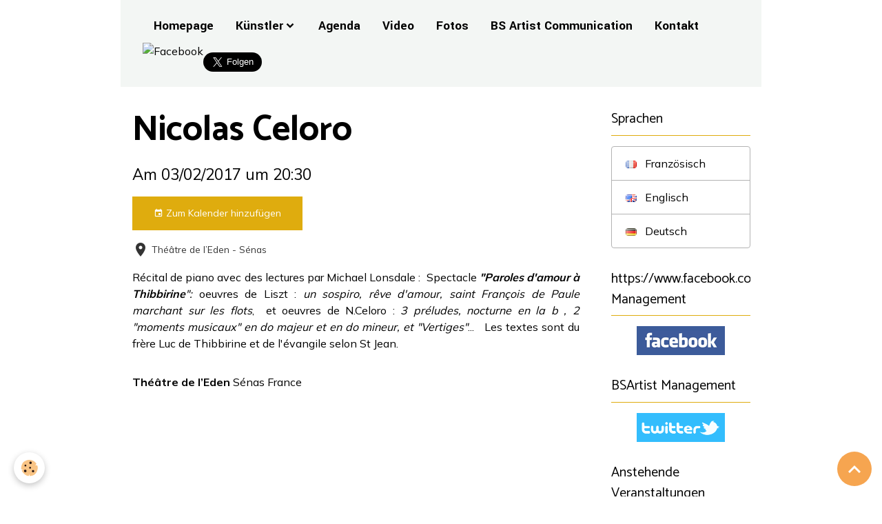

--- FILE ---
content_type: text/html; charset=UTF-8
request_url: https://www.bs-artist.com/de/tagebuch/nicolas-celoro-2-1-1-1-1-1-1.html
body_size: 31167
content:

<!DOCTYPE html>
<html lang="de">
    <head>
        <title>Nicolas Celoro</title>
        <meta name="theme-color" content="rgb(243, 246, 244)">
        <meta name="msapplication-navbutton-color" content="rgb(243, 246, 244)">
        <!-- METATAGS -->
        <!-- rebirth / basic -->
<!--[if IE]>
<meta http-equiv="X-UA-Compatible" content="IE=edge">
<![endif]-->
<meta charset="utf-8">
<meta name="viewport" content="width=device-width, initial-scale=1, shrink-to-fit=no">
    <link rel="alternate" type="application/rss+xml" href="https://www.bs-artist.com/de/tagebuch/do/rss.xml" />
    <meta property="og:title" content="Nicolas Celoro"/>
    <meta property="og:url" content="https://www.bs-artist.com/de/tagebuch/nicolas-celoro-2-1-1-1-1-1-1.html"/>
    <meta property="og:type" content="website"/>
    <meta name="description" content="Récital de piano avec des lectures par Michael Lonsdale :  Spectacle &quot;Paroles d'amour à Thibbirine&quot;: oeuvres de Liszt : un sospiro, rêve d'amour, saint François de Paule marchant sur les flots,  et oeuvres de N.Celoro : 3 préludes, nocturne en la b , 2 &quot;moments ..." />
    <meta property="og:description" content="Récital de piano avec des lectures par Michael Lonsdale :  Spectacle &quot;Paroles d'amour à Thibbirine&quot;: oeuvres de Liszt : un sospiro, rêve d'amour, saint François de Paule marchant sur les flots,  et oeuvres de N.Celoro : 3 préludes, nocturne en la b , 2 &quot;moments ..."/>
    <link rel="alternate" type="application/rss+xml" title="BS Artist Management : Tagebuch" href="https://www.bs-artist.com/tagebuch/do/rss.xml" />
    <link rel="canonical" href="https://www.bs-artist.com/de/tagebuch/nicolas-celoro-2-1-1-1-1-1-1.html">
    <meta name="google-site-verification" content="OLKVwNjqBPTmIZ3bStvRcYRgmfL8bYiYJwZeZQMYuNk">
<meta name="generator" content="e-monsite (e-monsite.com)">

    <link rel="icon" href="https://www.bs-artist.com/medias/site/favicon/faviconmarron.png">

<link href="https://fonts.googleapis.com/css?family=Catamaran:300,400,700%7CYantramanav:300,400,700%7CMulish:300,400,700&amp;display=swap" rel="stylesheet">

    
    <link rel="preconnect" href="https://fonts.googleapis.com">
    <link rel="preconnect" href="https://fonts.gstatic.com" crossorigin="anonymous">
    <link href="https://fonts.googleapis.com/css?family=Yantramanav:300,300italic,400,400italic,700,700italic&display=swap" rel="stylesheet">

<link href="//www.bs-artist.com/themes/combined.css?v=6_1642769533_676" rel="stylesheet">


<link rel="preload" href="//www.bs-artist.com/medias/static/themes/bootstrap_v4/js/jquery-3.6.3.min.js?v=26012023" as="script">
<script src="//www.bs-artist.com/medias/static/themes/bootstrap_v4/js/jquery-3.6.3.min.js?v=26012023"></script>
<link rel="preload" href="//www.bs-artist.com/medias/static/themes/bootstrap_v4/js/popper.min.js?v=31012023" as="script">
<script src="//www.bs-artist.com/medias/static/themes/bootstrap_v4/js/popper.min.js?v=31012023"></script>
<link rel="preload" href="//www.bs-artist.com/medias/static/themes/bootstrap_v4/js/bootstrap.min.js?v=31012023" as="script">
<script src="//www.bs-artist.com/medias/static/themes/bootstrap_v4/js/bootstrap.min.js?v=31012023"></script>
<script src="//www.bs-artist.com/themes/combined.js?v=6_1642769533_676&lang=de"></script>
<script type="application/ld+json">
    {
        "@context" : "https://schema.org/",
        "@type" : "WebSite",
        "name" : "BS Artist Management",
        "url" : "https://www.bs-artist.com/de/"
    }
</script>




        <!-- //METATAGS -->
            <script src="//www.bs-artist.com/medias/static/js/rgpd-cookies/jquery.rgpd-cookies.js?v=2072"></script>
    <script>
                                    $(document).ready(function() {
            $.RGPDCookies({
                theme: 'bootstrap_v4',
                site: 'www.bs-artist.com',
                privacy_policy_link: '/de/about/privacypolicy/',
                cookies: [{"id":null,"favicon_url":"https:\/\/ssl.gstatic.com\/analytics\/20210414-01\/app\/static\/analytics_standard_icon.png","enabled":true,"model":"google_analytics","title":"Google Analytics","short_description":"Permet d'analyser les statistiques de consultation de notre site","long_description":"Indispensable pour piloter notre site internet, il permet de mesurer des indicateurs comme l\u2019affluence, les produits les plus consult\u00e9s, ou encore la r\u00e9partition g\u00e9ographique des visiteurs.","privacy_policy_url":"https:\/\/support.google.com\/analytics\/answer\/6004245?hl=fr","slug":"google-analytics"},{"id":null,"favicon_url":"","enabled":true,"model":"addthis","title":"AddThis","short_description":"Partage social","long_description":"Nous utilisons cet outil afin de vous proposer des liens de partage vers des plateformes tiers comme Twitter, Facebook, etc.","privacy_policy_url":"https:\/\/www.oracle.com\/legal\/privacy\/addthis-privacy-policy.html","slug":"addthis"}],
                modal_title: 'Managing\u0020cookies',
                modal_description: 'deposits\u0020cookies\u0020to\u0020improve\u0020your\u0020browsing\u0020experience,\nmeasure\u0020the\u0020website\u0020audience,\u0020display\u0020personalized\u0020advertisements,\ncarry\u0020out\u0020targeted\u0020campaigns\u0020and\u0020personalize\u0020the\u0020site\u0020interface.',
                privacy_policy_label: 'Consult\u0020the\u0020privacy\u0020policy',
                check_all_label: 'Check\u0020all',
                refuse_button: 'Refuse',
                settings_button: 'Settings',
                accept_button: 'Accept',
                callback: function() {
                    // website google analytics case (with gtag), consent "on the fly"
                    if ('gtag' in window && typeof window.gtag === 'function') {
                        if (window.jsCookie.get('rgpd-cookie-google-analytics') === undefined
                            || window.jsCookie.get('rgpd-cookie-google-analytics') === '0') {
                            gtag('consent', 'update', {
                                'ad_storage': 'denied',
                                'analytics_storage': 'denied'
                            });
                        } else {
                            gtag('consent', 'update', {
                                'ad_storage': 'granted',
                                'analytics_storage': 'granted'
                            });
                        }
                    }
                }
            });
        });
    </script>
        <script async src="https://www.googletagmanager.com/gtag/js?id=G-4VN4372P6E"></script>
<script>
    window.dataLayer = window.dataLayer || [];
    function gtag(){dataLayer.push(arguments);}
    
    gtag('consent', 'default', {
        'ad_storage': 'denied',
        'analytics_storage': 'denied'
    });
    
    gtag('js', new Date());
    gtag('config', 'G-4VN4372P6E');
</script>

        
    <!-- Global site tag (gtag.js) -->
        <script async src="https://www.googletagmanager.com/gtag/js?id=UA-63225153-1"></script>
        <script>
        window.dataLayer = window.dataLayer || [];
        function gtag(){dataLayer.push(arguments);}

gtag('consent', 'default', {
            'ad_storage': 'denied',
            'analytics_storage': 'denied'
        });
        gtag('set', 'allow_ad_personalization_signals', false);
                gtag('js', new Date());
        gtag('config', 'UA-63225153-1');
    </script>
                            </head>
    <body id="tagebuch_run_nicolas-celoro-2-1-1-1-1-1-1" data-template="default">
        

                <!-- BRAND TOP -->
        
        <!-- NAVBAR -->
                                                                                    <nav class="navbar navbar-expand-lg container" id="navbar" data-animation="sliding">
                                                                    <a aria-label="brand" class="navbar-brand d-inline-flex align-items-center" href="https://www.bs-artist.com/de/">
                                                    <img src="https://www.bs-artist.com/medias/site/logos/bsa_logo-final-marron.jpg" alt="BS Artist Management" class="img-fluid brand-logo mr-2 d-none">
                                                                        <span class="brand-titles d-lg-flex flex-column align-items-start">
                            <span class="brand-title d-none">BS Artist Management</span>
                                                    </span>
                                            </a>
                                                    <button id="buttonBurgerMenu" title="BurgerMenu" class="navbar-toggler collapsed" type="button" data-toggle="collapse" data-target="#menu">
                    <span></span>
                    <span></span>
                    <span></span>
                    <span></span>
                </button>
                <div class="collapse navbar-collapse " id="menu">
                                        <ul class="nav nav-list">
<li class="nav-item-1">
         <a class="nav-link " href="https://www.bs-artist.com/de/" >Homepage</a>
               </li>        
 <li class="nav-item-2 dropdown">
         <a class="nav-link  dropdown-toggle" href="http://www.bs-artist.com/de/seiten/artist/" >Künstler</a>
                  <ul class="dropdown-menu">
                           <li>
                  <a href="http://www.bs-artist.com/de/seiten/artist/pianisten/">Klavier und Komponist</a>
                              </li>
                           <li>
                  <a href="http://www.bs-artist.com/de/seiten/artist/ensemble/">Ensemble</a>
                              </li>
                           <li>
                  <a href="http://www.bs-artist.com/de/seiten/artist/streicher/">Streicher & Gitarre</a>
                              </li>
                            <li>
                  <a href="http://www.bs-artist.com/de/seiten/artist/harfenspieler/">Harfenspieler</a>
                              </li>  
                           <li>
                  <a href="http://www.bs-artist.com/de/seiten/artist/komponisten/">Komponisten</a>
                              </li>  
                           <li>
                  <a href="http://www.bs-artist.com/de/seiten/artist/dirigent/">Dirigent</a>
                              </li>
                              <li>
                  <a href="http://www.bs-artist.com/de/seiten/artist/organist/">Organist</a>
                              </li>
                              <li>
                  <a href="http://www.bs-artist.com/de/seiten/artist/stimme/">Stimme</a>
                              </li>
                              <li>
                  <a href="http://www.bs-artist.com/de/seiten/artist/flote/">Flöte</a>


                              </li>

                        </ul>

               </li>







              

               </li>
            <li class="nav-item-3">
         <a class="nav-link " href="http://www.bs-artist.com/de/tagebuch/" >Agenda</a>
               </li>
            <li class="nav-item-4">
         <a class="nav-link " href="http://www.bs-artist.com/de/videos/" >Video</a>
               </li>
<li class="nav-item-5">
         <a class="nav-link " href="http://www.bs-artist.com/de/album" >Fotos</a>
               </li>
 <li class="nav-item-6">
         <a class="nav-link " href="https://www.bs-artist.com/de/seiten/kommunikation/" >BS Artist Communication</a>
               </li>
           <li class="nav-item-8">
         <a class="nav-link " href="https://www.bs-artist.com/contact/demande-de-renseignements.html" >Kontakt</a>
               </li>
         <li class="nav-item-9">
<div class="widget-content">
<p class="fb-profile text-center">
 <a href="https://www.facebook.com/BSartistmanagement/">
<img src="http://static.e-monsite.com/socialnetwork/facebook/badge.png?v=862"height ="75" width="75" alt="Facebook"></a>
</li>
<li class="nav-item-10">
<div class="widget-content">
<p class="tw-profile text-center">
<div style="text-align: center">    
<a href="https://twitter.com/BSArtistManagmt?ref_src=twsrc%5Etfw" class="twitter-follow-button" data-size="large" data-show-screen-name="false" data-show-count="false">Follow @BSArtistManagmt</a>
<script async src="https://platform.twitter.com/widgets.js" charset="utf-8"></script></div>
         </ul>
                    
                                        
                    
                                    </div>
                    </nav>

        <!-- HEADER -->
                                                                            <header id="header" class="container">
                                </header>
                <!-- //HEADER -->

        <!-- WRAPPER -->
                                                                                <div id="wrapper" class="container margin-top">

                        <div class="row">
                            <main id="main" class="col-lg-9">

                                                                                                                    
                                        
                                        
                                                            <div class="view view-agenda" id="view-item" data-id-event="5807a6908cda02237614e9a9">
    <div class="container">
        <div class="row">
            <div class="col">
                
    
<div id="site-module-52e17b2ea14e527840292421" class="site-module" data-itemid="52e17b2ea14e527840292421" data-siteid="52e17a9cc852527840291b6b" data-category="item"></div>

                                <h1 class="view-title">Nicolas Celoro</h1>
                <p class="view-subtitle">
                                            <span class="date">Am 03/02/2017</span>
                                                                                            <span class="time">um 20:30</span>
                                                                                </p>

                                    <p>
                                                    <a href="https://www.bs-artist.com/de/tagebuch/do/icalendar/5807a6908cda02237614e9a9/" class="btn btn-sm btn-primary"><i class="material-icons md-event"></i> Zum Kalender hinzufügen</a>
                                                                    </p>
                
                <p class="metas">
                                            <span class="meta-place">
                        <i class="material-icons md-place"></i>
                                                    <span>Théâtre de l’Eden  -  Sénas</span>
                                            </span>
                                                                            </p>

                                    <div class="content"><p style="text-align: justify;">R&eacute;cital de piano avec des lectures par Michael Lonsdale :&nbsp; Spectacle <em><strong>&quot;Paroles d&#39;amour &agrave; Thibbirine</strong></em><em>&quot;: </em>oeuvres de Liszt : <em>un sospiro, r&ecirc;ve d&#39;amour, saint Fran&ccedil;ois de Paule marchant sur les flots</em>,&nbsp; et oeuvres de N.Celoro : <em>3 pr&eacute;ludes, nocturne en la b , 2 &quot;moments musicaux&quot; en do majeur et en do mineur, et &quot;Vertiges&quot;</em>...&nbsp;&nbsp; Les textes sont du fr&egrave;re Luc de Thibbirine et de l&#39;&eacute;vangile selon St Jean.</p>
</div>
                
                
                
                
                <address>
                    <strong>Théâtre de l’Eden</strong>                                                                                Sénas                                        France                </address>

                
                
                                </div>
        </div>
    </div>

    
    
</div>



                </main>

                                <aside id="sidebar" class="col-lg-3">
                    <div id="sidebar-inner">
                                                                                                                                                                                                        <div id="widget-1"
                                     class="widget"
                                     data-id="widget_activelangs"
                                     data-widget-num="1">
                                            <div class="widget-title">
            <span>
                    Sprachen
                </span>
                </div>
                                                                                                                            <div class="widget-content">
                                                <div class="list-group">
                    <a class="list-group-item list-group-item-action" href="//www.bs-artist.com" onclick="document.location.href='//www.bs-artist.com/fr/i18n/item/agenda/5807a6908cda02237614e9a9';return false;">
                
                        <img src="//www.bs-artist.com/medias/static/im/flags/fr.png" alt="Französisch" class="mr-2"> 
                                    Französisch
                    </a>
                    <a class="list-group-item list-group-item-action" href="//www.bs-artist.com/en" onclick="document.location.href='//www.bs-artist.com/en/i18n/item/agenda/5807a6908cda02237614e9a9';return false;">
                
                        <img src="//www.bs-artist.com/medias/static/im/flags/en.png" alt="Englisch" class="mr-2"> 
                                    Englisch
                    </a>
                    <a class="list-group-item list-group-item-action" href="//www.bs-artist.com/de" onclick="document.location.href='//www.bs-artist.com/de/i18n/item/agenda/5807a6908cda02237614e9a9';return false;">
                
                        <img src="//www.bs-artist.com/medias/static/im/flags/de.png" alt="Deutsch" class="mr-2"> 
                                    Deutsch
                    </a>
    </div>

                                            </div>
                                                                                                            </div>
                                                                                                                                                                                                                                                                                                                                <div id="widget-2"
                                     class="widget"
                                     data-id="widget_fbprofile"
                                     data-widget-num="2">
                                            <div class="widget-title">
            <span>
                    https://www.facebook.com/BSartistmanagement/BSArtist Management
                </span>
                </div>
                                                                                                                            <div class="widget-content">
                                                <p class="text-center">
        <a href="https://www.facebook.com/BSartistmanagement/">
        <img src="https://www.bs-artist.com/medias/static/socialnetwork/facebook/rectangle.png" alt="Facebook">
    </a>
    </p>
                                            </div>
                                                                                                            </div>
                                                                                                                                                                                                                                                                                                                                <div id="widget-3"
                                     class="widget"
                                     data-id="widget_twprofile"
                                     data-widget-num="3">
                                            <a href="https://twitter.com/intent/follow?original_referer=https%3A%2F%2Fwww.bs-artist.com%2F&ref_src=twsrc%5Etfw%7Ctwcamp%5Ebuttonembed%7Ctwterm%5Efollow%7Ctwgr%5EBSArtistManagmt&screen_name=BSArtistManagmt" class="widget-title">
            <span>
                    BSArtist Management
                </span>
                </a>
                                                                                                                            <div class="widget-content">
                                                <p class=" text-center">
        <a href="http://www.twitter.com/#!/https://twitter.com/intent/follow?original_referer=https%3A%2F%2Fwww.bs-artist.com%2F&ref_src=twsrc%5Etfw%7Ctwcamp%5Ebuttonembed%7Ctwterm%5Efollow%7Ctwgr%5EBSArtistManagmt&screen_name=BSArtistManagmt">
        <img src="https://www.bs-artist.com/medias/static/socialnetwork/twitter/rectangle.png" alt="https://twitter.com/intent/follow?original_referer=https%3A%2F%2Fwww.bs-artist.com%2F&ref_src=twsrc%5Etfw%7Ctwcamp%5Ebuttonembed%7Ctwterm%5Efollow%7Ctwgr%5EBSArtistManagmt&screen_name=BSArtistManagmt">
    </a>
    </p>
                                            </div>
                                                                                                            </div>
                                                                                                                                                                                                                                                                                                                                <div id="widget-4"
                                     class="widget"
                                     data-id="widget_event_comingup"
                                     data-widget-num="4">
                                            <div class="widget-title">
            <span>
                    Anstehende Veranstaltungen
                </span>
                </div>
                                                                                                                            <div class="widget-content">
                                                    <!-- WIDGET : 1 -->
<ul class="media-list agenda-items" data-addon="agenda">
            <li class="media agenda-item">
                        <div class="media-body">
                <p class="media-heading">
                    <a href="https://www.bs-artist.com/de/tagebuch/c-74.html">Cansu Sanlidag, Klavier</a>
                </p>

                <p class="media-subheading">
                                            <span class="date-start">Von 14/02/2026</span> <span class="date-end">bis 15/02/2026</span>
                                                                            </p>

                                                                    <div class="media-description">
                            <p>14 & 15 Février, 20:00 & 14:00
Récital Piano & Chocolat avec Théobroma's
Nivelles, Belgique 
</p>
                    </div>
                            </div>
        </li>
            <li class="media agenda-item">
                        <div class="media-body">
                <p class="media-heading">
                    <a href="https://www.bs-artist.com/de/tagebuch/alain-carre.html">Alain Carré</a>
                </p>

                <p class="media-subheading">
                                            <span class="date">Am 14/02/2026</span>
                                                                                            <span class="time">um 19:00</span>
                                                                                </p>

                                                                    <div class="media-description">
                            <p>« Un peu, beaucoup, passionnément… à la folie ! »
Musée Jacquemart-André (75)
avec Jacqueline Bourgès-Mounoury (piano)
Télécharger le flyer : cliquer ...</p>
                    </div>
                            </div>
        </li>
            <li class="media agenda-item">
                        <div class="media-body">
                <p class="media-heading">
                    <a href="https://www.bs-artist.com/de/tagebuch/musica-antiqua-mediterranea.html">Musica Antiqua Mediterranea</a>
                </p>

                <p class="media-subheading">
                                            <span class="date">Am 20/02/2026</span>
                                                                                            <span class="time">um 20:30</span>
                                                                                </p>

                                    <p class="metas">
                                                    <span class="meta-place">
                    <i class="material-icons md-place"></i> <span>Théâre Denis  </span>
                </span>
                                                                    </p>
                                                                    <div class="media-description">
                            <p>Tänze aus Mittel Europa

Dieses sehr originelle Programm mit virtuoser und nostalgischer Musik umfasst eine Auswahl von Werken aus „Mitteleuropa”, die ...</p>
                    </div>
                            </div>
        </li>
            <li class="media agenda-item">
                        <div class="media-body">
                <p class="media-heading">
                    <a href="https://www.bs-artist.com/de/tagebuch/c-75.html">Cansu Sanlidag, Klavier</a>
                </p>

                <p class="media-subheading">
                                            <span class="date">Am 21/02/2026</span>
                                                                            </p>

                                                                    <div class="media-description">
                            <p>Récital Violoncelle Piano avec Natania Hoffman
Berlin, Allemagne
</p>
                    </div>
                            </div>
        </li>
            <li class="media agenda-item">
                        <div class="media-body">
                <p class="media-heading">
                    <a href="https://www.bs-artist.com/de/tagebuch/c-76.html">Cansu Sanlidag, Klavier</a>
                </p>

                <p class="media-subheading">
                                            <span class="date">Am 14/03/2026</span>
                                                                                            <span class="time">um 19:30</span>
                                                                                </p>

                                                                    <div class="media-description">
                            <p>Récital Piano Solo
Bruxelles, Belgique
</p>
                    </div>
                            </div>
        </li>
    </ul>

                                            </div>
                                                                                                            </div>
                                                                                                                                                                                                                                                                                                                                                            <div id="widget-5"
                                     class="widget"
                                     data-id="widget_page_item"
                                     data-widget-num="5">
                                                                                                                                                        <div class="widget-content">
                                            <p>
        <a href="https://www.bs-artist.com/pages/les-artistes/cordes/yuzuko-horigome-violoniste.html" class="btn btn-default">Yuzuko Horigome, Geigerin</a>
    </p>

                                        </div>
                                                                                                            </div>
                                                                                                                                                                                                                                                                                                        <div id="widget-6"
                                     class="widget"
                                     data-id="widget_page_category"
                                     data-widget-num="6">
                                            <a href="https://www.bs-artist.com/de/seiten/artist/kulturprojekte/" class="widget-title">
            <span>
                    Kulturprojekte
                </span>
                </a>
                                                                                                                            <div class="widget-content">
                                                            <div class="list-group" data-addon="pages" id="group-id-511">
              
            </div>
    

                                            </div>
                                                                                                            </div>
                                                                                                                                                                                    </div>
                </aside>
            </div>
                    </div>
        <!-- //WRAPPER -->

                <footer id="footer">
                        <div class="container">
                
                
                            </div>

                            <ul id="legal-mentions" class="footer-mentions">
            <li><a href="https://www.bs-artist.com/de/about/legal/">Impressum</a></li>
    
                        <li><a href="https://www.bs-artist.com/de/about/cgu/">Allgemeine Nutzungsbedingungen</a></li>
            
    
            <li><a href="https://www.bs-artist.com/de/about/retraction/">Widerrufsformular</a></li>
    
    
            <li><button id="cookies" type="button" aria-label="Gestion des cookies">Managing cookies</button></li>
    </ul>
                    </footer>
        
        
        
            

 
    
						 	 





                <button id="scroll-to-top" class="d-none d-sm-inline-block" type="button" aria-label="Scroll top" onclick="$('html, body').animate({ scrollTop:0}, 600);">
            <i class="material-icons md-lg md-expand_less"></i>
        </button>
        
            </body>
</html>
